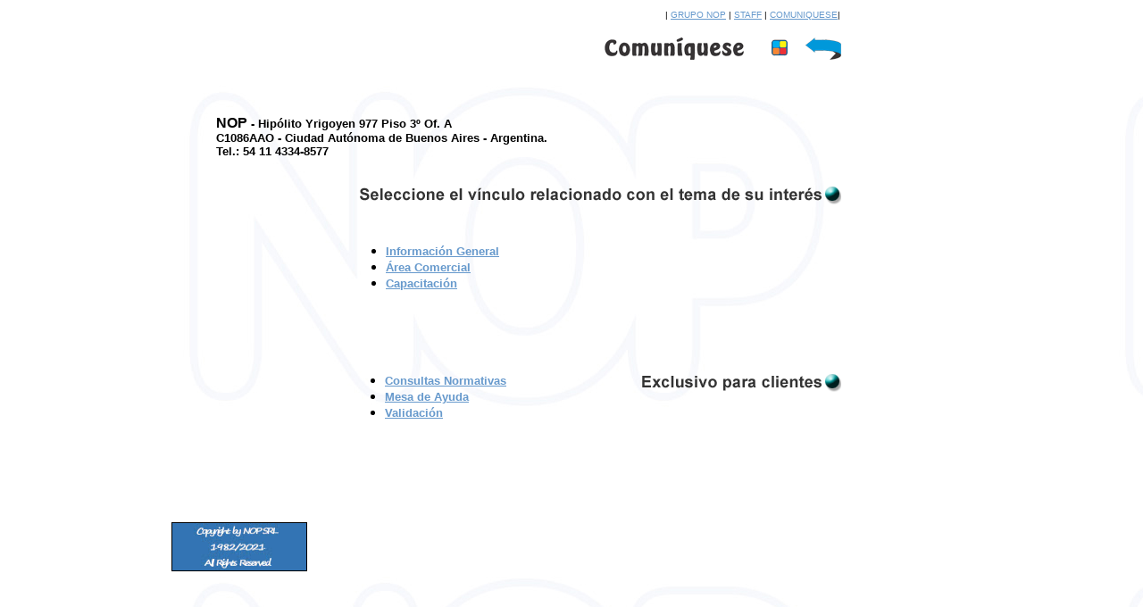

--- FILE ---
content_type: text/html
request_url: http://nop.com.ar/contactos/portada.htm
body_size: 1500
content:
<html>
  <head>
    <meta http-equiv="content-type" content="text/html; charset=iso-8859-1">
    <title>COMUNIQUESE CON NOP</title>
    <script language="JavaScript"><!--
// -->
		</script>
    <style type="text/css">


body {
scrollbar-face-color: #C4CDCE; 
scrollbar-shadow-color: #FFFFFF; 
scrollbar-highlight-color: #FFFFFF; 
scrollbar-3dlight-color:  #C4CDCE; 
scrollbar-darkshadow-color: #C4CDCE; 
scrollbar-track-color: #FFFFFF; 
scrollbar-arrow-color: #FFFFFF;
}

-->
</style>
    <script language="JavaScript">
<!--
function MM_reloadPage(init) {  //reloads the window if Nav4 resized
  if (init==true) with (navigator) {if ((appName=="Netscape")&&(parseInt(appVersion)==4)) {
    document.MM_pgW=innerWidth; document.MM_pgH=innerHeight; onresize=MM_reloadPage; }}
  else if (innerWidth!=document.MM_pgW || innerHeight!=document.MM_pgH) location.reload();
}
MM_reloadPage(true);
// -->
</script>
  </head>
  <body bgproperties="fixed" alink="#6699CC" vlink="#6699CC" topmargin="0" text="#000000"
    link="#6699CC" leftmargin="0" bgcolor="#FFFFFF" background="../img/bg_nop.jpg">
    <div id="Layer1" style="position:absolute; width:800; height:700; z-index:2; left: 15%;">
      <div id="novedades" style="position:absolute; left:50px; top:113px; width:700px; z-index:1">
        <p style="text-align:justify"><font face="Arial, Helvetica, sans-serif"
            size="2"><b><font size="3">NOP</font> - Hipólito Yrigoyen 977 Piso
              3º Of. A <br>
              C1086AAO - Ciudad Autónoma de Buenos Aires - Argentina.<br>
              Tel.: 54 11 4334-8577<br>
            </b></font></p>
      </div>
      <div id="titulo" style="position:absolute; left:50px; top:42px; width:700px; z-index:1">
        <div align="right"> <a href="../index.htm"><img src="../img/Titulares/comuniquese.png"
              height="25" width="205" border="0"></a><img src="../img/5050_trans.gif"
            height="20" width="20"><a href="javascript: history.go(-1)"><img src="../img/Titulares/flecha.png"
              height="25" width="40" border="0"></a></div>
      </div>
      <div id="subtitulo" style="position:absolute; left:50px; top:205px; width:700px; z-index:1">
        <div align="right"><img src="img/subtit_temas.gif" height="25" width="650"></div>
      </div>
      <div id="lista2" style="position: absolute; left: 199px; top: 401px; width: 201px; height: 60px; z-index: 1;">
        <ul>
          <li><font face="Arial, Helvetica, sans-serif" size="2"><b><a href="form_consultas.htm"
                  target="_self" onfocus="if(this.blur)this.blur()">Consultas
                  Normativas</a><br>
              </b></font></li>
          <li><font face="Arial, Helvetica, sans-serif" size="2"><b><a href="form_ayuda.htm"
                  target="_self" onfocus="if(this.blur)this.blur()">Mesa de
                  Ayuda</a><br>
              </b></font></li>
          <li><font face="Arial, Helvetica, sans-serif" size="2"><b><a href="form_valida.htm"
                  target="_self" onfocus="if(this.blur)this.blur()">Validación</a></b></font></li>
        </ul>
      </div>
      <div id="lista1" style="position:absolute; left:200px; top:256px; width:200px; z-index:1; height: 150">
        <ul>
          <li><font face="Arial, Helvetica, sans-serif" size="3"><b><a href="form_info.htm"
                  target="_self" onfocus="if(this.blur)this.blur()"><font size="2">Información
                    General</font></a><font size="2"><br>
                </font></b></font></li>
          <li><font face="Arial, Helvetica, sans-serif" size="2"><b> <a href="form_comerc.htm"
                  target="_self" onfocus="if(this.blur)this.blur()">Área
                  Comercial<br>
                </a></b></font></li>
          <li><font face="Arial, Helvetica, sans-serif" size="2"><b><a href="form_capacit.htm"
                  target="_self" onfocus="if(this.blur)this.blur()">Capacitación<br>
                </a></b></font></li>
        </ul>
      </div>
      <div id="clientes" style="position:absolute; left:50px; top:415px; width:700; z-index:1">
        <div align="right"><img src="img/subtit_clientes.gif" height="25" width="650"></div>
      </div>
      <div id="Layer1" style="position:absolute; width:168px; height:40px; z-index:2; left: 0px; top: 585px;"><img
          src="../img/Titulares/copyright.jpg" height="53" width="150" border="1"></div>
      <div id="barnav" style="position:absolute; left:49px; top:11px; width:700px; z-index:1">
        <div align="right"><font face="Arial, Helvetica, sans-serif" size="1"> |
            <a href="../hist/historia.htm">GRUPO NOP</a> | <a href="../staff_links/staff.htm">STAFF</a>
            | <a href="../contactos/portada.htm">COMUNIQUESE</a>|</font></div>
      </div>
    </div>
  </body>
</html>
